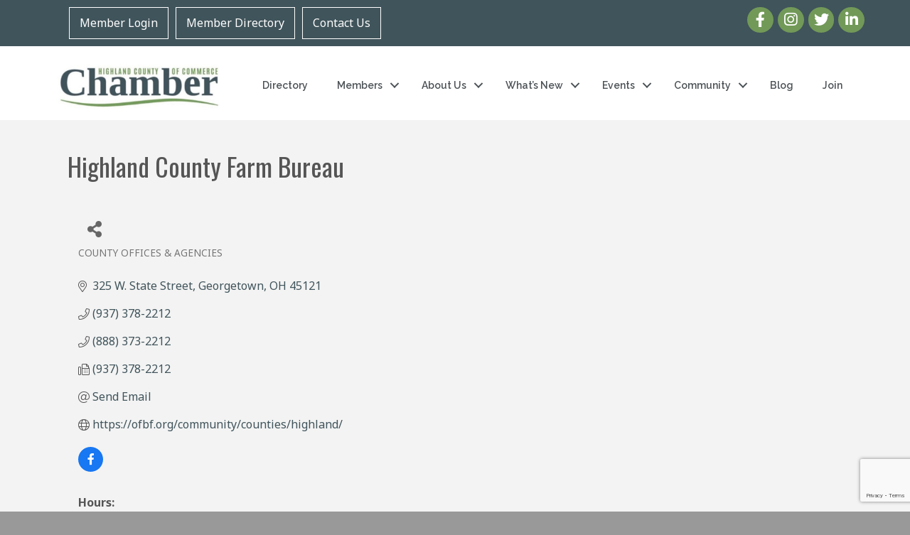

--- FILE ---
content_type: text/html; charset=utf-8
request_url: https://www.google.com/recaptcha/enterprise/anchor?ar=1&k=6LfI_T8rAAAAAMkWHrLP_GfSf3tLy9tKa839wcWa&co=aHR0cHM6Ly9idXNpbmVzcy50aGVoaWdobGFuZGNoYW1iZXIuY29tOjQ0Mw..&hl=en&v=PoyoqOPhxBO7pBk68S4YbpHZ&size=invisible&anchor-ms=20000&execute-ms=30000&cb=b877w9mbr1a6
body_size: 48526
content:
<!DOCTYPE HTML><html dir="ltr" lang="en"><head><meta http-equiv="Content-Type" content="text/html; charset=UTF-8">
<meta http-equiv="X-UA-Compatible" content="IE=edge">
<title>reCAPTCHA</title>
<style type="text/css">
/* cyrillic-ext */
@font-face {
  font-family: 'Roboto';
  font-style: normal;
  font-weight: 400;
  font-stretch: 100%;
  src: url(//fonts.gstatic.com/s/roboto/v48/KFO7CnqEu92Fr1ME7kSn66aGLdTylUAMa3GUBHMdazTgWw.woff2) format('woff2');
  unicode-range: U+0460-052F, U+1C80-1C8A, U+20B4, U+2DE0-2DFF, U+A640-A69F, U+FE2E-FE2F;
}
/* cyrillic */
@font-face {
  font-family: 'Roboto';
  font-style: normal;
  font-weight: 400;
  font-stretch: 100%;
  src: url(//fonts.gstatic.com/s/roboto/v48/KFO7CnqEu92Fr1ME7kSn66aGLdTylUAMa3iUBHMdazTgWw.woff2) format('woff2');
  unicode-range: U+0301, U+0400-045F, U+0490-0491, U+04B0-04B1, U+2116;
}
/* greek-ext */
@font-face {
  font-family: 'Roboto';
  font-style: normal;
  font-weight: 400;
  font-stretch: 100%;
  src: url(//fonts.gstatic.com/s/roboto/v48/KFO7CnqEu92Fr1ME7kSn66aGLdTylUAMa3CUBHMdazTgWw.woff2) format('woff2');
  unicode-range: U+1F00-1FFF;
}
/* greek */
@font-face {
  font-family: 'Roboto';
  font-style: normal;
  font-weight: 400;
  font-stretch: 100%;
  src: url(//fonts.gstatic.com/s/roboto/v48/KFO7CnqEu92Fr1ME7kSn66aGLdTylUAMa3-UBHMdazTgWw.woff2) format('woff2');
  unicode-range: U+0370-0377, U+037A-037F, U+0384-038A, U+038C, U+038E-03A1, U+03A3-03FF;
}
/* math */
@font-face {
  font-family: 'Roboto';
  font-style: normal;
  font-weight: 400;
  font-stretch: 100%;
  src: url(//fonts.gstatic.com/s/roboto/v48/KFO7CnqEu92Fr1ME7kSn66aGLdTylUAMawCUBHMdazTgWw.woff2) format('woff2');
  unicode-range: U+0302-0303, U+0305, U+0307-0308, U+0310, U+0312, U+0315, U+031A, U+0326-0327, U+032C, U+032F-0330, U+0332-0333, U+0338, U+033A, U+0346, U+034D, U+0391-03A1, U+03A3-03A9, U+03B1-03C9, U+03D1, U+03D5-03D6, U+03F0-03F1, U+03F4-03F5, U+2016-2017, U+2034-2038, U+203C, U+2040, U+2043, U+2047, U+2050, U+2057, U+205F, U+2070-2071, U+2074-208E, U+2090-209C, U+20D0-20DC, U+20E1, U+20E5-20EF, U+2100-2112, U+2114-2115, U+2117-2121, U+2123-214F, U+2190, U+2192, U+2194-21AE, U+21B0-21E5, U+21F1-21F2, U+21F4-2211, U+2213-2214, U+2216-22FF, U+2308-230B, U+2310, U+2319, U+231C-2321, U+2336-237A, U+237C, U+2395, U+239B-23B7, U+23D0, U+23DC-23E1, U+2474-2475, U+25AF, U+25B3, U+25B7, U+25BD, U+25C1, U+25CA, U+25CC, U+25FB, U+266D-266F, U+27C0-27FF, U+2900-2AFF, U+2B0E-2B11, U+2B30-2B4C, U+2BFE, U+3030, U+FF5B, U+FF5D, U+1D400-1D7FF, U+1EE00-1EEFF;
}
/* symbols */
@font-face {
  font-family: 'Roboto';
  font-style: normal;
  font-weight: 400;
  font-stretch: 100%;
  src: url(//fonts.gstatic.com/s/roboto/v48/KFO7CnqEu92Fr1ME7kSn66aGLdTylUAMaxKUBHMdazTgWw.woff2) format('woff2');
  unicode-range: U+0001-000C, U+000E-001F, U+007F-009F, U+20DD-20E0, U+20E2-20E4, U+2150-218F, U+2190, U+2192, U+2194-2199, U+21AF, U+21E6-21F0, U+21F3, U+2218-2219, U+2299, U+22C4-22C6, U+2300-243F, U+2440-244A, U+2460-24FF, U+25A0-27BF, U+2800-28FF, U+2921-2922, U+2981, U+29BF, U+29EB, U+2B00-2BFF, U+4DC0-4DFF, U+FFF9-FFFB, U+10140-1018E, U+10190-1019C, U+101A0, U+101D0-101FD, U+102E0-102FB, U+10E60-10E7E, U+1D2C0-1D2D3, U+1D2E0-1D37F, U+1F000-1F0FF, U+1F100-1F1AD, U+1F1E6-1F1FF, U+1F30D-1F30F, U+1F315, U+1F31C, U+1F31E, U+1F320-1F32C, U+1F336, U+1F378, U+1F37D, U+1F382, U+1F393-1F39F, U+1F3A7-1F3A8, U+1F3AC-1F3AF, U+1F3C2, U+1F3C4-1F3C6, U+1F3CA-1F3CE, U+1F3D4-1F3E0, U+1F3ED, U+1F3F1-1F3F3, U+1F3F5-1F3F7, U+1F408, U+1F415, U+1F41F, U+1F426, U+1F43F, U+1F441-1F442, U+1F444, U+1F446-1F449, U+1F44C-1F44E, U+1F453, U+1F46A, U+1F47D, U+1F4A3, U+1F4B0, U+1F4B3, U+1F4B9, U+1F4BB, U+1F4BF, U+1F4C8-1F4CB, U+1F4D6, U+1F4DA, U+1F4DF, U+1F4E3-1F4E6, U+1F4EA-1F4ED, U+1F4F7, U+1F4F9-1F4FB, U+1F4FD-1F4FE, U+1F503, U+1F507-1F50B, U+1F50D, U+1F512-1F513, U+1F53E-1F54A, U+1F54F-1F5FA, U+1F610, U+1F650-1F67F, U+1F687, U+1F68D, U+1F691, U+1F694, U+1F698, U+1F6AD, U+1F6B2, U+1F6B9-1F6BA, U+1F6BC, U+1F6C6-1F6CF, U+1F6D3-1F6D7, U+1F6E0-1F6EA, U+1F6F0-1F6F3, U+1F6F7-1F6FC, U+1F700-1F7FF, U+1F800-1F80B, U+1F810-1F847, U+1F850-1F859, U+1F860-1F887, U+1F890-1F8AD, U+1F8B0-1F8BB, U+1F8C0-1F8C1, U+1F900-1F90B, U+1F93B, U+1F946, U+1F984, U+1F996, U+1F9E9, U+1FA00-1FA6F, U+1FA70-1FA7C, U+1FA80-1FA89, U+1FA8F-1FAC6, U+1FACE-1FADC, U+1FADF-1FAE9, U+1FAF0-1FAF8, U+1FB00-1FBFF;
}
/* vietnamese */
@font-face {
  font-family: 'Roboto';
  font-style: normal;
  font-weight: 400;
  font-stretch: 100%;
  src: url(//fonts.gstatic.com/s/roboto/v48/KFO7CnqEu92Fr1ME7kSn66aGLdTylUAMa3OUBHMdazTgWw.woff2) format('woff2');
  unicode-range: U+0102-0103, U+0110-0111, U+0128-0129, U+0168-0169, U+01A0-01A1, U+01AF-01B0, U+0300-0301, U+0303-0304, U+0308-0309, U+0323, U+0329, U+1EA0-1EF9, U+20AB;
}
/* latin-ext */
@font-face {
  font-family: 'Roboto';
  font-style: normal;
  font-weight: 400;
  font-stretch: 100%;
  src: url(//fonts.gstatic.com/s/roboto/v48/KFO7CnqEu92Fr1ME7kSn66aGLdTylUAMa3KUBHMdazTgWw.woff2) format('woff2');
  unicode-range: U+0100-02BA, U+02BD-02C5, U+02C7-02CC, U+02CE-02D7, U+02DD-02FF, U+0304, U+0308, U+0329, U+1D00-1DBF, U+1E00-1E9F, U+1EF2-1EFF, U+2020, U+20A0-20AB, U+20AD-20C0, U+2113, U+2C60-2C7F, U+A720-A7FF;
}
/* latin */
@font-face {
  font-family: 'Roboto';
  font-style: normal;
  font-weight: 400;
  font-stretch: 100%;
  src: url(//fonts.gstatic.com/s/roboto/v48/KFO7CnqEu92Fr1ME7kSn66aGLdTylUAMa3yUBHMdazQ.woff2) format('woff2');
  unicode-range: U+0000-00FF, U+0131, U+0152-0153, U+02BB-02BC, U+02C6, U+02DA, U+02DC, U+0304, U+0308, U+0329, U+2000-206F, U+20AC, U+2122, U+2191, U+2193, U+2212, U+2215, U+FEFF, U+FFFD;
}
/* cyrillic-ext */
@font-face {
  font-family: 'Roboto';
  font-style: normal;
  font-weight: 500;
  font-stretch: 100%;
  src: url(//fonts.gstatic.com/s/roboto/v48/KFO7CnqEu92Fr1ME7kSn66aGLdTylUAMa3GUBHMdazTgWw.woff2) format('woff2');
  unicode-range: U+0460-052F, U+1C80-1C8A, U+20B4, U+2DE0-2DFF, U+A640-A69F, U+FE2E-FE2F;
}
/* cyrillic */
@font-face {
  font-family: 'Roboto';
  font-style: normal;
  font-weight: 500;
  font-stretch: 100%;
  src: url(//fonts.gstatic.com/s/roboto/v48/KFO7CnqEu92Fr1ME7kSn66aGLdTylUAMa3iUBHMdazTgWw.woff2) format('woff2');
  unicode-range: U+0301, U+0400-045F, U+0490-0491, U+04B0-04B1, U+2116;
}
/* greek-ext */
@font-face {
  font-family: 'Roboto';
  font-style: normal;
  font-weight: 500;
  font-stretch: 100%;
  src: url(//fonts.gstatic.com/s/roboto/v48/KFO7CnqEu92Fr1ME7kSn66aGLdTylUAMa3CUBHMdazTgWw.woff2) format('woff2');
  unicode-range: U+1F00-1FFF;
}
/* greek */
@font-face {
  font-family: 'Roboto';
  font-style: normal;
  font-weight: 500;
  font-stretch: 100%;
  src: url(//fonts.gstatic.com/s/roboto/v48/KFO7CnqEu92Fr1ME7kSn66aGLdTylUAMa3-UBHMdazTgWw.woff2) format('woff2');
  unicode-range: U+0370-0377, U+037A-037F, U+0384-038A, U+038C, U+038E-03A1, U+03A3-03FF;
}
/* math */
@font-face {
  font-family: 'Roboto';
  font-style: normal;
  font-weight: 500;
  font-stretch: 100%;
  src: url(//fonts.gstatic.com/s/roboto/v48/KFO7CnqEu92Fr1ME7kSn66aGLdTylUAMawCUBHMdazTgWw.woff2) format('woff2');
  unicode-range: U+0302-0303, U+0305, U+0307-0308, U+0310, U+0312, U+0315, U+031A, U+0326-0327, U+032C, U+032F-0330, U+0332-0333, U+0338, U+033A, U+0346, U+034D, U+0391-03A1, U+03A3-03A9, U+03B1-03C9, U+03D1, U+03D5-03D6, U+03F0-03F1, U+03F4-03F5, U+2016-2017, U+2034-2038, U+203C, U+2040, U+2043, U+2047, U+2050, U+2057, U+205F, U+2070-2071, U+2074-208E, U+2090-209C, U+20D0-20DC, U+20E1, U+20E5-20EF, U+2100-2112, U+2114-2115, U+2117-2121, U+2123-214F, U+2190, U+2192, U+2194-21AE, U+21B0-21E5, U+21F1-21F2, U+21F4-2211, U+2213-2214, U+2216-22FF, U+2308-230B, U+2310, U+2319, U+231C-2321, U+2336-237A, U+237C, U+2395, U+239B-23B7, U+23D0, U+23DC-23E1, U+2474-2475, U+25AF, U+25B3, U+25B7, U+25BD, U+25C1, U+25CA, U+25CC, U+25FB, U+266D-266F, U+27C0-27FF, U+2900-2AFF, U+2B0E-2B11, U+2B30-2B4C, U+2BFE, U+3030, U+FF5B, U+FF5D, U+1D400-1D7FF, U+1EE00-1EEFF;
}
/* symbols */
@font-face {
  font-family: 'Roboto';
  font-style: normal;
  font-weight: 500;
  font-stretch: 100%;
  src: url(//fonts.gstatic.com/s/roboto/v48/KFO7CnqEu92Fr1ME7kSn66aGLdTylUAMaxKUBHMdazTgWw.woff2) format('woff2');
  unicode-range: U+0001-000C, U+000E-001F, U+007F-009F, U+20DD-20E0, U+20E2-20E4, U+2150-218F, U+2190, U+2192, U+2194-2199, U+21AF, U+21E6-21F0, U+21F3, U+2218-2219, U+2299, U+22C4-22C6, U+2300-243F, U+2440-244A, U+2460-24FF, U+25A0-27BF, U+2800-28FF, U+2921-2922, U+2981, U+29BF, U+29EB, U+2B00-2BFF, U+4DC0-4DFF, U+FFF9-FFFB, U+10140-1018E, U+10190-1019C, U+101A0, U+101D0-101FD, U+102E0-102FB, U+10E60-10E7E, U+1D2C0-1D2D3, U+1D2E0-1D37F, U+1F000-1F0FF, U+1F100-1F1AD, U+1F1E6-1F1FF, U+1F30D-1F30F, U+1F315, U+1F31C, U+1F31E, U+1F320-1F32C, U+1F336, U+1F378, U+1F37D, U+1F382, U+1F393-1F39F, U+1F3A7-1F3A8, U+1F3AC-1F3AF, U+1F3C2, U+1F3C4-1F3C6, U+1F3CA-1F3CE, U+1F3D4-1F3E0, U+1F3ED, U+1F3F1-1F3F3, U+1F3F5-1F3F7, U+1F408, U+1F415, U+1F41F, U+1F426, U+1F43F, U+1F441-1F442, U+1F444, U+1F446-1F449, U+1F44C-1F44E, U+1F453, U+1F46A, U+1F47D, U+1F4A3, U+1F4B0, U+1F4B3, U+1F4B9, U+1F4BB, U+1F4BF, U+1F4C8-1F4CB, U+1F4D6, U+1F4DA, U+1F4DF, U+1F4E3-1F4E6, U+1F4EA-1F4ED, U+1F4F7, U+1F4F9-1F4FB, U+1F4FD-1F4FE, U+1F503, U+1F507-1F50B, U+1F50D, U+1F512-1F513, U+1F53E-1F54A, U+1F54F-1F5FA, U+1F610, U+1F650-1F67F, U+1F687, U+1F68D, U+1F691, U+1F694, U+1F698, U+1F6AD, U+1F6B2, U+1F6B9-1F6BA, U+1F6BC, U+1F6C6-1F6CF, U+1F6D3-1F6D7, U+1F6E0-1F6EA, U+1F6F0-1F6F3, U+1F6F7-1F6FC, U+1F700-1F7FF, U+1F800-1F80B, U+1F810-1F847, U+1F850-1F859, U+1F860-1F887, U+1F890-1F8AD, U+1F8B0-1F8BB, U+1F8C0-1F8C1, U+1F900-1F90B, U+1F93B, U+1F946, U+1F984, U+1F996, U+1F9E9, U+1FA00-1FA6F, U+1FA70-1FA7C, U+1FA80-1FA89, U+1FA8F-1FAC6, U+1FACE-1FADC, U+1FADF-1FAE9, U+1FAF0-1FAF8, U+1FB00-1FBFF;
}
/* vietnamese */
@font-face {
  font-family: 'Roboto';
  font-style: normal;
  font-weight: 500;
  font-stretch: 100%;
  src: url(//fonts.gstatic.com/s/roboto/v48/KFO7CnqEu92Fr1ME7kSn66aGLdTylUAMa3OUBHMdazTgWw.woff2) format('woff2');
  unicode-range: U+0102-0103, U+0110-0111, U+0128-0129, U+0168-0169, U+01A0-01A1, U+01AF-01B0, U+0300-0301, U+0303-0304, U+0308-0309, U+0323, U+0329, U+1EA0-1EF9, U+20AB;
}
/* latin-ext */
@font-face {
  font-family: 'Roboto';
  font-style: normal;
  font-weight: 500;
  font-stretch: 100%;
  src: url(//fonts.gstatic.com/s/roboto/v48/KFO7CnqEu92Fr1ME7kSn66aGLdTylUAMa3KUBHMdazTgWw.woff2) format('woff2');
  unicode-range: U+0100-02BA, U+02BD-02C5, U+02C7-02CC, U+02CE-02D7, U+02DD-02FF, U+0304, U+0308, U+0329, U+1D00-1DBF, U+1E00-1E9F, U+1EF2-1EFF, U+2020, U+20A0-20AB, U+20AD-20C0, U+2113, U+2C60-2C7F, U+A720-A7FF;
}
/* latin */
@font-face {
  font-family: 'Roboto';
  font-style: normal;
  font-weight: 500;
  font-stretch: 100%;
  src: url(//fonts.gstatic.com/s/roboto/v48/KFO7CnqEu92Fr1ME7kSn66aGLdTylUAMa3yUBHMdazQ.woff2) format('woff2');
  unicode-range: U+0000-00FF, U+0131, U+0152-0153, U+02BB-02BC, U+02C6, U+02DA, U+02DC, U+0304, U+0308, U+0329, U+2000-206F, U+20AC, U+2122, U+2191, U+2193, U+2212, U+2215, U+FEFF, U+FFFD;
}
/* cyrillic-ext */
@font-face {
  font-family: 'Roboto';
  font-style: normal;
  font-weight: 900;
  font-stretch: 100%;
  src: url(//fonts.gstatic.com/s/roboto/v48/KFO7CnqEu92Fr1ME7kSn66aGLdTylUAMa3GUBHMdazTgWw.woff2) format('woff2');
  unicode-range: U+0460-052F, U+1C80-1C8A, U+20B4, U+2DE0-2DFF, U+A640-A69F, U+FE2E-FE2F;
}
/* cyrillic */
@font-face {
  font-family: 'Roboto';
  font-style: normal;
  font-weight: 900;
  font-stretch: 100%;
  src: url(//fonts.gstatic.com/s/roboto/v48/KFO7CnqEu92Fr1ME7kSn66aGLdTylUAMa3iUBHMdazTgWw.woff2) format('woff2');
  unicode-range: U+0301, U+0400-045F, U+0490-0491, U+04B0-04B1, U+2116;
}
/* greek-ext */
@font-face {
  font-family: 'Roboto';
  font-style: normal;
  font-weight: 900;
  font-stretch: 100%;
  src: url(//fonts.gstatic.com/s/roboto/v48/KFO7CnqEu92Fr1ME7kSn66aGLdTylUAMa3CUBHMdazTgWw.woff2) format('woff2');
  unicode-range: U+1F00-1FFF;
}
/* greek */
@font-face {
  font-family: 'Roboto';
  font-style: normal;
  font-weight: 900;
  font-stretch: 100%;
  src: url(//fonts.gstatic.com/s/roboto/v48/KFO7CnqEu92Fr1ME7kSn66aGLdTylUAMa3-UBHMdazTgWw.woff2) format('woff2');
  unicode-range: U+0370-0377, U+037A-037F, U+0384-038A, U+038C, U+038E-03A1, U+03A3-03FF;
}
/* math */
@font-face {
  font-family: 'Roboto';
  font-style: normal;
  font-weight: 900;
  font-stretch: 100%;
  src: url(//fonts.gstatic.com/s/roboto/v48/KFO7CnqEu92Fr1ME7kSn66aGLdTylUAMawCUBHMdazTgWw.woff2) format('woff2');
  unicode-range: U+0302-0303, U+0305, U+0307-0308, U+0310, U+0312, U+0315, U+031A, U+0326-0327, U+032C, U+032F-0330, U+0332-0333, U+0338, U+033A, U+0346, U+034D, U+0391-03A1, U+03A3-03A9, U+03B1-03C9, U+03D1, U+03D5-03D6, U+03F0-03F1, U+03F4-03F5, U+2016-2017, U+2034-2038, U+203C, U+2040, U+2043, U+2047, U+2050, U+2057, U+205F, U+2070-2071, U+2074-208E, U+2090-209C, U+20D0-20DC, U+20E1, U+20E5-20EF, U+2100-2112, U+2114-2115, U+2117-2121, U+2123-214F, U+2190, U+2192, U+2194-21AE, U+21B0-21E5, U+21F1-21F2, U+21F4-2211, U+2213-2214, U+2216-22FF, U+2308-230B, U+2310, U+2319, U+231C-2321, U+2336-237A, U+237C, U+2395, U+239B-23B7, U+23D0, U+23DC-23E1, U+2474-2475, U+25AF, U+25B3, U+25B7, U+25BD, U+25C1, U+25CA, U+25CC, U+25FB, U+266D-266F, U+27C0-27FF, U+2900-2AFF, U+2B0E-2B11, U+2B30-2B4C, U+2BFE, U+3030, U+FF5B, U+FF5D, U+1D400-1D7FF, U+1EE00-1EEFF;
}
/* symbols */
@font-face {
  font-family: 'Roboto';
  font-style: normal;
  font-weight: 900;
  font-stretch: 100%;
  src: url(//fonts.gstatic.com/s/roboto/v48/KFO7CnqEu92Fr1ME7kSn66aGLdTylUAMaxKUBHMdazTgWw.woff2) format('woff2');
  unicode-range: U+0001-000C, U+000E-001F, U+007F-009F, U+20DD-20E0, U+20E2-20E4, U+2150-218F, U+2190, U+2192, U+2194-2199, U+21AF, U+21E6-21F0, U+21F3, U+2218-2219, U+2299, U+22C4-22C6, U+2300-243F, U+2440-244A, U+2460-24FF, U+25A0-27BF, U+2800-28FF, U+2921-2922, U+2981, U+29BF, U+29EB, U+2B00-2BFF, U+4DC0-4DFF, U+FFF9-FFFB, U+10140-1018E, U+10190-1019C, U+101A0, U+101D0-101FD, U+102E0-102FB, U+10E60-10E7E, U+1D2C0-1D2D3, U+1D2E0-1D37F, U+1F000-1F0FF, U+1F100-1F1AD, U+1F1E6-1F1FF, U+1F30D-1F30F, U+1F315, U+1F31C, U+1F31E, U+1F320-1F32C, U+1F336, U+1F378, U+1F37D, U+1F382, U+1F393-1F39F, U+1F3A7-1F3A8, U+1F3AC-1F3AF, U+1F3C2, U+1F3C4-1F3C6, U+1F3CA-1F3CE, U+1F3D4-1F3E0, U+1F3ED, U+1F3F1-1F3F3, U+1F3F5-1F3F7, U+1F408, U+1F415, U+1F41F, U+1F426, U+1F43F, U+1F441-1F442, U+1F444, U+1F446-1F449, U+1F44C-1F44E, U+1F453, U+1F46A, U+1F47D, U+1F4A3, U+1F4B0, U+1F4B3, U+1F4B9, U+1F4BB, U+1F4BF, U+1F4C8-1F4CB, U+1F4D6, U+1F4DA, U+1F4DF, U+1F4E3-1F4E6, U+1F4EA-1F4ED, U+1F4F7, U+1F4F9-1F4FB, U+1F4FD-1F4FE, U+1F503, U+1F507-1F50B, U+1F50D, U+1F512-1F513, U+1F53E-1F54A, U+1F54F-1F5FA, U+1F610, U+1F650-1F67F, U+1F687, U+1F68D, U+1F691, U+1F694, U+1F698, U+1F6AD, U+1F6B2, U+1F6B9-1F6BA, U+1F6BC, U+1F6C6-1F6CF, U+1F6D3-1F6D7, U+1F6E0-1F6EA, U+1F6F0-1F6F3, U+1F6F7-1F6FC, U+1F700-1F7FF, U+1F800-1F80B, U+1F810-1F847, U+1F850-1F859, U+1F860-1F887, U+1F890-1F8AD, U+1F8B0-1F8BB, U+1F8C0-1F8C1, U+1F900-1F90B, U+1F93B, U+1F946, U+1F984, U+1F996, U+1F9E9, U+1FA00-1FA6F, U+1FA70-1FA7C, U+1FA80-1FA89, U+1FA8F-1FAC6, U+1FACE-1FADC, U+1FADF-1FAE9, U+1FAF0-1FAF8, U+1FB00-1FBFF;
}
/* vietnamese */
@font-face {
  font-family: 'Roboto';
  font-style: normal;
  font-weight: 900;
  font-stretch: 100%;
  src: url(//fonts.gstatic.com/s/roboto/v48/KFO7CnqEu92Fr1ME7kSn66aGLdTylUAMa3OUBHMdazTgWw.woff2) format('woff2');
  unicode-range: U+0102-0103, U+0110-0111, U+0128-0129, U+0168-0169, U+01A0-01A1, U+01AF-01B0, U+0300-0301, U+0303-0304, U+0308-0309, U+0323, U+0329, U+1EA0-1EF9, U+20AB;
}
/* latin-ext */
@font-face {
  font-family: 'Roboto';
  font-style: normal;
  font-weight: 900;
  font-stretch: 100%;
  src: url(//fonts.gstatic.com/s/roboto/v48/KFO7CnqEu92Fr1ME7kSn66aGLdTylUAMa3KUBHMdazTgWw.woff2) format('woff2');
  unicode-range: U+0100-02BA, U+02BD-02C5, U+02C7-02CC, U+02CE-02D7, U+02DD-02FF, U+0304, U+0308, U+0329, U+1D00-1DBF, U+1E00-1E9F, U+1EF2-1EFF, U+2020, U+20A0-20AB, U+20AD-20C0, U+2113, U+2C60-2C7F, U+A720-A7FF;
}
/* latin */
@font-face {
  font-family: 'Roboto';
  font-style: normal;
  font-weight: 900;
  font-stretch: 100%;
  src: url(//fonts.gstatic.com/s/roboto/v48/KFO7CnqEu92Fr1ME7kSn66aGLdTylUAMa3yUBHMdazQ.woff2) format('woff2');
  unicode-range: U+0000-00FF, U+0131, U+0152-0153, U+02BB-02BC, U+02C6, U+02DA, U+02DC, U+0304, U+0308, U+0329, U+2000-206F, U+20AC, U+2122, U+2191, U+2193, U+2212, U+2215, U+FEFF, U+FFFD;
}

</style>
<link rel="stylesheet" type="text/css" href="https://www.gstatic.com/recaptcha/releases/PoyoqOPhxBO7pBk68S4YbpHZ/styles__ltr.css">
<script nonce="9iv2rr1cn5d6fFlu7CXGcw" type="text/javascript">window['__recaptcha_api'] = 'https://www.google.com/recaptcha/enterprise/';</script>
<script type="text/javascript" src="https://www.gstatic.com/recaptcha/releases/PoyoqOPhxBO7pBk68S4YbpHZ/recaptcha__en.js" nonce="9iv2rr1cn5d6fFlu7CXGcw">
      
    </script></head>
<body><div id="rc-anchor-alert" class="rc-anchor-alert"></div>
<input type="hidden" id="recaptcha-token" value="[base64]">
<script type="text/javascript" nonce="9iv2rr1cn5d6fFlu7CXGcw">
      recaptcha.anchor.Main.init("[\x22ainput\x22,[\x22bgdata\x22,\x22\x22,\[base64]/[base64]/[base64]/bmV3IHJbeF0oY1swXSk6RT09Mj9uZXcgclt4XShjWzBdLGNbMV0pOkU9PTM/bmV3IHJbeF0oY1swXSxjWzFdLGNbMl0pOkU9PTQ/[base64]/[base64]/[base64]/[base64]/[base64]/[base64]/[base64]/[base64]\x22,\[base64]\x22,\[base64]/DlhzDlEMzKsOQPzLDksOtwpjCgnk3wp3DnwR/PcORJGUZQFLChMKswqZETgjDjMO4wr/[base64]/[base64]/[base64]/dDfCr8KgwpATwp4GYsOrGcKjLBxXDMOqwrhCwp1yw57CvcOdSMOwCHLDocOdNcKxwoTChyRZw6vDi1LCqTvCgMK3w47DgcO2wqwGw4cyDSU3wqANUS1cwpPCpcO8I8KTw7jCkcKpw5slEsKMHg5Ow68JK8Kyw6Q9w7UaS8KLw6dww6Arwq/CkcOAWCbDsjvCp8Okw47CiCxoIcOkw53DmQQwJlDDt2Uvw54+W8OTwrlnUk3DqMKMd0sXw610TcOjwojDtcKrKsKYccKEw4HDk8KbTCZlwpIDO8KWRMOEwoHDvU3CncO4w7PCpw88X8OgLRzDv180w5BCT11rw6jCu0pLw5rCvsO/[base64]/wq0Qw5nCocKmwpfCu8K4eyDDq8Kmw77CijfDpcO8CMKVw4XDicKiwr/Cq00CJ8KcM1B0w4gDwrtMwqwvw4Rbw5jDh2YsUcOgwqBcw6taNmUhw4zDgz/DrsO8woPCmxDCisOow7XDkcKLVXZmZUFgPRYYFsKDwo7DgcKRw6I3JGQiRMKFw5wcN2DDqFIZUUbDuHpIMVlzwo/DvcKwUjgpw4o1w5BXw6XCiX7Ct8OiG0nDpMOpw7tqwrkawrk6w5fCkQ1ONcKceMKzwpxbw4weIMOaSBo1I2LCnDXDqsOQworDqn1Vwo/[base64]/wr7DtcO+AkPCuB0/wpfDlSs8wqzClsKYwoBMworDhQJ0dAXDqMOVw4l7PMOQwoTDuHrDn8OcQibCp2N/woPCh8Kfwp0LwrM2G8KFA0lBcMKnwoE3SMOsZsOewoDCjsOHw7/DmBFgBcKjRMKWZTTCkE10woEkwqgLbMOgwpTCuijCkCZqQcKlY8KzwoI+M1AzKQsJDsK4wq/CgAPDlMKGwq7CrgUtHAcHbAd7w5Ytw4zDr2ZfwrLDiy7CnlXDl8OPLMOqNMKnwoR/TwnDq8KPBXrDsMOfwoPDkj7Ds3k9wqjChAcCwpbDrjTCjcOVw6psw4vDkMOCw6IdwpwCwotIw6o6D8OtV8OeKkTCosKzN1MmR8KPw7Atw5XDs23CkzRWw6HDvMOEwrh4XsK/JWfCrsODaMKHBibCpkHCpcKdaw8wNCTDosKEZwvCscKHwpTDgD/DoBDDisKWw651Dz4RDsOOTVNGw7UNw5BNDcK+w5FMaHjDtcKaw7/DmsKfd8O3wqxjfk/Cq3/CncKOSsOTwrjDs8KiwqXCtMOCwrrCqihFwqUaZE/CtgNoR2HDjTzCt8Knw5/DiHIIwq0sw4YCwp0KbMKLUsOiHi3DlcKVw4lLIQV0WcOtKSQhb8KcwqxebMK0AcOwbMKeWgjDmXxQCMKVw6VpwobDicKJwprDuMKWHiUOw7UaBcOAw6PDrsOIBMKsO8Kiw4BPw6xNwrjDmlXCl8K4FVMDd2LDlzvCnHQoYn9zBHLDjAnDkVzDuMOzYyI5XcKswq/CuXHDlRDDo8KKw6/[base64]/H3kTfcO+e1rDuCrCh8Ksw4PCusOkXMOmw4UGw6nDvMOIEmXDocO1RMOvDmVwS8OeIFfCgSAZw4/DmybDsmzCln/ChzDDikBNwrvDoiXCicOiK2FMGMKdwpoYw5o/w4vCkwA7w548J8O+e2vChMKACsKuX2/CjmzDo1AKRBUnOsKfP8Oiw7BDw6ICNsK4woPDoUZcC3jDrcOnwqoECMKRAWbDsMKKwqvClcKVw6xBw5Z+bUFrMHjCqQTCvEDDjlrCiMKsasOLWcO+KmDDj8OVWjnDhGxPWV3DvMKNDcO3wpooN1I7bcOMbMKsw7crX8KFw7PDuBcyOi/CoxhbwoQ5woPCrgvDiANIw5ZvwrzDhlbCvsO6ecKhwq7CkzN3wrHDqnN/b8Kma2U5w6hmwoQow5BVwq03NsOKfcOLCcOtZ8OvbcOuw43DrBDCm3jCt8Oawo/DncK3LH3DmkFfwpzCjsOVw6rDlMK/PWZzw4QDw6nDuho6XMOJw6zCiEwMwqxjwrQtFMOEw7jDnG4VX25gM8KZA8OowoEQJ8OQV13Dp8KMZsOxEsOOwrYIR8O1YMKswppGRQDCqx7DsQBqw6k4RkjDj8KjZsK4wqYQVcKCdsK6KlTCmcOhT8Kvw5PCmMKgJG9swqcTwovDv2hGwpjDugcXwr/ChsK8JV1XORo8bsKoIkvDm0NsRDZkRyXDsCrCjcORNEccw6pqM8OkJcKYf8OowpduwqfDhkxbI1vChxtAdg17w7JJQ3LClsKvDEfCqUtrwo80aQAKw5DDt8Oiw4/[base64]/R8OmwrvDqMKJfC3DssO8Cy/ChsO8w7bCqMOAw7U/RcKew7UTNCbDmjLCkRfCjMOzbsKKOcOJYUJ1wo/Dtisuw5DCkhIOa8OGw5VvH3Qiw5zCj8K6AsKrDB8hWU7DoMKtw71Kw5nDhkjCiWXCmBjDoltxwqfDjMO2w7kxOMOvw6HCmMK/w5Y8QcOtwrLCoMK0RsKWZMOjwqFAGjwawpTDi1rDj8O/XsORw4ZXwqxQQ8OrVMOAwrQfwpg3GQvDjEBDw5vCuxJXw4IgOgfCr8KCw4vDvn/CtCd3RsOIUGbCisOPwoLDqsOWwp7CrEE8EsKowp4LWBbCt8KKwpBdNyAJw4PCjcKiScOXw5l0bQjCu8KWw7k8w6ZjYMKaw4HDj8O/wrHCr8OHb3rCvVJEEU/Dq25QGGsjVcOzw4cdeMKWccKNZMO0w6UjFMK+w6Rta8KpecOebn0Dw4zCrsKsP8OQeAQ1UcODTMOzwqTCnTcXSQhMw7JfwojCvMK/w4k9U8KaGsOYw4kHw7XCuMOpwrFtRMOXTsOBIlTCgMO2w7Bew5JnMUBTW8KlwrwYwoY0woUvLcK2wrEKwp1CF8OZAMOvw708w6/CqlPCp8OMw5XCrsOOKw4ZVcOVcSvCmcKnwq5HwpXCocOBO8KxwojClcO3wocsGcKXw6IHGg7DuSdbZ8K9w7TCvsOOw4VvAHfDpgrCisOFW03Cnil4bsOWKSPDqsKHc8OUDMOdwpBsB8Ouw4HCnsOYwrDDvAh+cw/Dr1hKw7hDw7paS8OlwpDDtMKjw55nwpfCnh0SwpnChcKLwpvCqXYLwrt3wqF/[base64]/[base64]/w6vDvMKZEcOLFS9Sw4jCqivDvHNpwrfCqzY/wqfDrcKnKnEyNsK3BBF4Km/[base64]/[base64]/ChygcfQlTZUxJfi8HwozDgUNVP8OIacKIJgAzTsKcw57Dp0dJdm/[base64]/DuMOwJcOhVTxow5jCssKDGMOmBB/CqMO6w6/[base64]/w6/Cki8uwqA8bcOjw74Ew751F8ONC8KRw5zDucKAX8KMwqBQw5nDu8KnDA0iGcKMAyDCvMOZwoFfw6BKwroewrTCvMO6WcKNw5TCqcKAw640R3TCksKLw4jClsOPASIWw4bDl8KTL27CmcOhwrnDg8Omw5TCqcO+wp4dw6/ClMOIScOwZMKYNDXDjHXCqsKqQTPCs8KYwpbDicKyHmUlGUIww7RNw6Brw494wp5PKlbChHfDlj7CnnoIY8OZEDofwr4lwoHDvRXCr8OqwoB6TcO9ZT/DhQXCtsOJSXTCoVHCtF8YA8OTHFkORRbDtMO1w48Iwo88S8O4w7/CuGfCgMO4w4wwwoHCnFbDvTEfKBHCoH0/fsKFDcKYC8OJL8OqGsO7ZH7DvMK6HcKuw5HDnsKWIcKsw6VOW3fCoV/DiTnDlsOuw6ZIMQvDg2rCm1BKwoN5w4Fcw7FvUkB4woweN8O4w7xbwqdSHkDCkcOGw6rDoMO9wr8UdgPDnzAHGsOrX8Osw5QIwpfCj8OVLMOZwpfDqnnDpyrColPCnxLDrsKWEl3DqDxSE3/Cs8OCwqbDhsKbwq/[base64]/Cu8OpdMOpOVFIeREfZjtNw7VqccKvcMOsw4LCgMOqw7TDuQ/DkcK1SEjCnkXDvMOgwoZzGRtDwrhmw7Qcw5PCpcOXw6vCuMKkfcORHlsBw7wSw6QPwr8Pw7/DrcOwXzTCrMKtTmnDkjbDgCLDvcOCwqHCosOvdMKuDcO2w6ExdcOoCsKbw6UBVVTDjEzDl8OTw5PDpGhBHMKhw4pFfiJOGx0Cw73CqErCjn0gdHDCs0bDkcOxwpDChsOtw4DDqTtww5rDrnfDl8OKw6bDrXpBwqVmL8OJw4nCj18bwp/DscKnw4FzwoHDg3nDtk/DvjXCmsOBw5zDpyTDjsOXScOeWxXDl8OkQMOqL2FQcMOif8OUw5LDhcK3b8Oew7PDhMK/U8O4w49+wojDt8K+w7RAOU3Cj8K8w6FPRMOkV3XDucK9IgDCsUkNXcOoFEbDnBU+K8ORO8OHb8KleFccTE8Aw6/[base64]/CocK4KikIXcOEwo3DlA7DlzY/B8KLMV7DisK+JQxSY8KEw5/DuMOHbFdZwqHChh/Cm8Kqw4bCrcOyw4Fiwq7Cki4Mw4x/wr5iw4I7fwjCrsKcwqcqwqdANVpIw54fLMOUw6nDg3xDfcKVCsKiJsKGwrzDjsO/[base64]/Dg8OtwqEEw50Pw6vCnjB3WsKcDxdJbW7CpcKZADUbwpjDisKkOMOFw5nCsTwaAsKpP8Kew7nCky0HYmnClRAUZcK6M8KQw7lfDwTClcKkPBVzeSx2RiBrNsOse0HDqTPDqGEIwpzDilhJw59Swo/[base64]/CsGfDqzXCuCDCvhpMI3IiXRBFworCs8KNwpZbesOjZsKhw7zCgnnCmcKiw7AtMcKgI1dTwpp+w51dZcKvLyE/wrAfUMKvFMOKUinDn2J6DsKyNkzCqmphBcOON8OJwroVScObTsOeNcOcw7UzS1ITaz7DtnPCjyrClH5rEH/CucKswrTDjsODBRvDqj7Cj8KDwq/[base64]/DnMK4Iwo+Km/DscOpw484Axg7w7wowoTDuMKle8OSw60Yw7HDqXzClMKawpjDisKiUsKYecOuw5nDg8KjScKLRsKDwoLDuRTDrU/ClkpmMyjDqMOewq/[base64]/B0LChVXDg30uRhnCqMOww7LDiSIsaH02HcKIwqM1wplpw5HDimUSCRzCpDXDlsKKHAbCt8OdwpYwwosUwoAjw5pJXsODN2ddb8K/wrPDrGRBw6nDosO4w6JLWcK1e8OBwoAhw77ChQ/ClMOxw4TDnsOQw4xzw5fDt8OiZEJ8wozCmMK3wolvSsO4Ynotw4gWNU/[base64]/Dox/Dt1HCuFQCLcOvw4wuwrZawoV7bHPCp8OgcmFyTsK8XWAxw70UBynClsO3wolCcsOBwq1kwrbDm8K5wps/[base64]/ChiDDhcOdWkFBTsKIL8KfwprDpF90wqjCnDXCoQXDuMOewo8GL17CucKWVwp/[base64]/CtsKwSlNIRRUYwrvCrgPCn1rDrXfDksOsQMKiwqjDsXHDm8OaeE/DjwpYwpUKecK5wpvDp8OrNcOCwpnCmsKxIUHCoGjDjRvDoW/CtlkDw7geS8OURMK4wo4OZMKqwq/CicKHw7AJJUnDv8O/Nk5FbcO5asOhSgfCiG7DjMO1wqEHH2zCtSdFwqg1O8OjK0Fawp3ChcKcMsKlwpTCqwYdI8OsRC0iTMKsQhLDq8K1TEjDv8KlwqVdaMKxw7LDmcOEPyMwYzrDpVw0ZMOAMx/[base64]/ClhlNZ8OTw5TDj1zCusK0CCnCgQ1Kwq7DjMO3wpdkwp0cH8OgwpfDvMOaCEQKTx3CkXoXwrxbwrhLGcOXw6PDr8OPw7cgwqNzbGIcFF/[base64]/[base64]/wrnCqk3DuMOZPMKxCzRMXMOdX8Kywo/[base64]/Cuk7CoMKkw4vCjl1HGCrCmcKAwpBobsKvwqVaw5bCrR3CgSRSw4VGw6J9wqDCvy5Ww45TPcKKVVxfDwHCh8OjP17DucO5wrJDw5ZDw7PCpsKjw4s1bMKIw4NdYW3CgcOjw4MbwrgOfcOmwqpZMMKBwp/CnWPDlVzCoMOAwooBdkozw6xwDsOnYXsaw4IbHMO2wpnDv0NbKcKcZ8KKYcO0HMOybTfDnAPClsKlesK5UUc3w4YgBRnDssO3wrY0acOFOcOlwo3DljvCiSnCrhpuAMK3KsKuwqTCsWXCnTg2bCrDqUEIw4tzw5Btw4rDt2nDosOvBBLDsMOxwoBoH8K/[base64]/[base64]/w5rDolDDpVnDiGHCqXotKXxtWcO7wprDoz5zOcOLw6Vzw73DucOnw5kaw6B/[base64]/w7ttw4rCmQnDgUMkw4gVWcKewqIHwoIjPW7Ci8Kpw7wpwrbCrDTChXp5BnTDgMOdAyQEwoYiwqRUbj3DgQrDosKuw6Enw5TCm0w7w5gVwrNFJFvDnMKAwoIswpgWwpduw5QSw7d4wr1HdUUVwqnCny/Dj8KDwqDDgEEOHcKIw6TCmMKIF1JLGDbCgsOAYhfDlMKoZ8O4wojDugRwFsOmwqFjD8K7w5IAYsOQEMOAZUVLwofDt8O4wpPCu1sPwrR7wr7DjiDDiMK5P0Bkw45Uw4BLPyvDp8OHUlPDjxcgwp1Aw5IVTMOuRChOw6/Co8KoacKAwpRYwolvYQZeenDDgHMSKMOQZh3DuMOBQ8KNd1tIHcKGAMKZw7TDiivChsOswoYAwpVDJn8Gw7XCjyo7Z8OWwrMkwrzCjMKbEENrw4bDszlVwrHDpER+ClvCjFvDhcOGSUNsw4rDvcONw7ouwrXDg2DCiErDv3/DpVwfHQzChcKAw61WD8KtNAZww5kFw6g+worDnyMpFsOlw6XDm8Otwo3DhsKiIsKfaMOlWsOJNcKFRsKGw5PCgMO0ZMKYUkxlwo/Cm8KOGcK2Z8ONRibCshbCvsO9wrbDjMOtJQ8Nw63DqMKDwop4w4/CgcO7wobDj8KVDA7Dk1HComrCpHnCrcKNbnfDgkwWRcOdw7QSd8OpSMO5w5k6w6fDkHrCkD5kw7HDnsO+wpYrXMKGYWkjJMOXRgbCvjnDpcO9aTojIMKwWx8uwoVPbk3Dtl8cGnfCpcOAwoIlTW7CiVrChWrDih4/w6V/[base64]/[base64]/ClQg2UQozw43Dk8KaJSzDlsKPwobDisOyw7wkBxxNwrfCoMO4w7UaJ8Krw47DgsKFD8KLw5zCuMO8wo/[base64]/wq8BwqjDusKuw5wlw5HDpsKCA8KpLMO4W8OzaRUhwoJEw7N1G8O3wr0MZALDqsKbNsK/dyjCusK/worDtg7DrsKGw7Avw4kjwrZwwoXCjm88fcKCW2UhXcKEw4EpBzINwrXCvT3CsTx3w5zDknPDmXHClhBDw4YEw7/Djm8JdUXDmFzDgsKVw70lwqByAcKFwpPDu0TDvsOMw510w5fDisK4w6XCniDDu8Kaw74DacOTYjbCtcO/w79/[base64]/CmMOOwoBBbXJ6UsODWBlSD1oLw4/Dr8K1MmVmUTljcMK8wrRkw59+w7Acwo0Nw4/Ci2oaC8ORw6QhV8Ojw5HCn1IIw4XDjH7CvsKMZ2TDrMOqTC8vw690w6NKw4tbB8KKccOjFm7Cg8O9HcK+Uy89dsK1wq5zw6xVKcOFd1Jqwr7CkVRxNMKZNn3DrGDDmMKbw5/Cs3FicsK7EsO+FgXDvcKROAzDosKYYnrClcOOTF3Dg8OfFRXChFDDqTLCpg3DtkHDoiYkwozCssO6a8KSw7Qkw5UywrPCisK0PWN/Litkwr3Di8Khw5YFw5fChGLCh0AoAlzCnMKWfQTDpcK9NlnCscK1clbDgRjDn8OkKT3CtSnDqsKdwodQVMO0AVd7w5MWwpXCj8KTw5B1GSAKw73CpMKuMsOMwo7Dl8Odwr8kw6gUKEQdEh3ChMKGb2PDp8O/[base64]/DqRbCsMKCwpAtQgVgPQ0PwoLCq8KFTsOTW8KsIizCqArCk8KiwrwhwpQAK8OSWw5gw6fCgcKsQ3FdTgLCksKfCifDsXZjW8OiNMKFdycjwqTDicKcwr/CuxZfasKhw7/DncK3w6UPwo9zwrp1w6LDlsKVQ8K/CcOnwqAGwqATAsK0MnMuw5jChgAfw6XDtDUdwqrDqUvCo0o0w5LCtsO6wo91PDXDtMOkwootEsObccKIw48vO8OoFGo5alXDicK+WMOEKsOVaBZRX8OxEMK7TFBgbwbDgsORw7A8a8OGRmw2HFp0w6HDscOmVWDDvnPDtS3DuhTCvcK1wrpqLcOTwr/CuR/CtcOUZ1rDlVAcTi5NW8KlaMKPXTrDpRp9w7QMVyHDpsKww5/CqMOiOiMyw5nDrRJfTTbDusKfwrHCtMOnw5/Dh8KWwqDDvsO7wp0McmHCrcKfPkgsF8OMw6IDw77CgsOXw63CuGnDtMKmworCkcKqwr8kTMKtB3DDtcKpVMKgYcO2w7zDoz5LwpNwwpF1C8KDASvCksOIw5jCriDDlsObwq/CtsOIYyg1w4DCnMKdwpzDg0F4wrtWVcKSwr0rMsORw5VUwqh0cUZ2RUDDjg5RR2Bsw6A7wrnDicKvwo3Dui5hwpJDwpg/JXcIwqzDiMOMfsOQWsKpRsKvdmU9wotgw7LDr1nDlgXCimo4BcKawqByEcOMwqtowoXDmWTDjlgqwqLDtMKxw5bCgcO0DsOQwozDj8Knwq1zYMKvSzd3wpHCmMOEwqvDg1gIBwomHcKvF1HCjMKOYgzDksKxwrHDv8K8w5/CjcO3YsOYw4PDk8OLQsK0WMKywq0PKVfCvHh2asKkw4DDk8KwWsOkVMO0w78dI0PCokjDkzNBOAtaXB9eEHYKwqkFw50KwrLCicK3HMKUw5bDpn42JmsDc8KKcC7DgcKpw6rCvsKaQX/[base64]/CuR/CqMOYwq7CtEZgw5XCk0DChyLCvcO4XBnDvW52w67CghM/w4/Do8K2w5fDojTDosO8w4pCw57Dp1HCu8KdBx87w4fDrCXDpMK0WcKpZsKvFTzCsndNUcKQaMOJKBfCmsOiw7NpCF7DgEc0acKmw6rDmMK7PMOkJcOADcKpwq/CixLDoVbDk8K0asOjwqJEwprDkzo2aGjDgwvCsFxzSUwnwqjDmF/ChMOGACDCg8O+UcODScO4UnzChsKOwrXDpMO0Fj3CjFLDvEQ8w7jCjsKow7TCm8K5wpJSQg3Cs8KkwoVSNsOUwr7ClQPDvcO/[base64]/ChwQ6wphrDMONPcKhB8KDDcOHXS3Cn8OXwpFnFR7Dsg9xw7PCkzFEw7dYOn5Aw6sIw61Hw6nCvMKFY8KpdAYJw7dmEcKJwpvDnMOLaGbCqElBw7oxw6vCosOdAlDCl8O+bHrDosK1wprCgMOOw7/CrcKvecOmD3nDu8K9AcOkwo4SAjXDhsO3wokCfsKyw5fDvR1UdMOOK8KWwofCgMKtSD/Cq8K8PMKOw4/DnFfCrQnDq8KNG18/w7jDsMKVRX4mwpo2woQBOsOHwqxUHMKVwoHCqR/CiRUbPcKLw6XCoC0XwrzCuSFOw6Vzw4IKwrALdVTDvTHCv2LChsORdcO/[base64]/[base64]/[base64]/[base64]/HFPCsy3CrcKDBxJIPsOcG8KFw6rCqcKLGE0AwoAHw5DCjsKXe8KofMKowoE9EivCqX8PMsOLwpJfw6/DvcOFdMKUwp7CsxpxV2vDuMKgwqbDqg7ChMOuOMOAbcOHHjzDhsOjw53DmsKVwpDCs8KvCATCsihcwr1wccK0OMO9aQ7CgTV4QhwVwpfCkEgBTChgf8KmBMKiwqg1wr5yZcKwHB/Dk0jDgMKcUFHDsjVlXcKrwofCqWrDmcOww7wneDrClMOKwqbCrUcOw5bCpF/DuMOMw4PCrzrDvH/DhcKYw7NQBsOQMMKTw7slYXzChm8KQcO3wpIPwp7DlHfDv0XDucOdwrfCkVLDrcKPw7TDqcOLY15JLcKtw4zCtcKuaE3Dn3vCm8KoRlzCm8KBSMO+wp/CtCDDmMO4wrXDoARyw69cw6LCpMOKw67CjlEIVgzDumDCusKmBMKCEiFjHFcEWMKtw5ALwqDCp2Yqw79UwoVoF0pkwqYOMC3Cp0/DgzViwrFQw57CpsKcesK4LwcawrzCk8OrHQNhwpsiw7Z4Vx/Ds8Kfw7FKQcOlwqnCkj4aGcKYwrfCv2VXwrhKJcOwWmnCrkPCnsOAw7pFw6jCosKIwo7Ck8KaaF7DoMKTwoYXEcOhw6PDp3oPwr8MKTgMwrxHw5HDrMOkZGsWw4dvw5DDrcKZAcKNw4JlwpA6R8KQw7kowoPDnEJsOiU2wpsxw6bCpcKbwofCizBUwqt4wpnDlQ/DvsKawocOEMKSIzjChTI5LUHDs8KIKsKEw6dacXLCowEScMOlw77CscKEw6/CiMKewq3CtMODchPCvcORVsKywrTCgTxqJ8Olw6nCh8KOwqTCukDCqcOrKylPVcOJG8K5dX5OZ8OEDlHCksOhIigaw4MjWVdkwq/Dl8OKw5zDgsOHT3Vrw6wXwqoTw4fDmgkFwpgOwp/ChsOWR8KRw77CoXTCoMKLGTMLUsKJw7TCm1gzeD3DvFTDswNuwrHDhsK5SjHDo1weL8Orw7DDrhXCgMOEwp1ow7x1NHk/I0dQw5PDnsKSwrJGPEfDoQDCjMOLw6zDig/Dj8O1IgLDucK2JMKzdsK3wqXCvyLClMK/w7rCnF/DrcOQw57Dp8O5w7B7w7UyR8OoSzTCh8Kiwp/Cjz/Ck8OHw6XDjwYSOMK/w5/DkxLConXCisKqKFrDpxvCtcOmTmnCq2sxW8OEwoHDhAwBcQPCscKTw6E1U3EQwrjDk13Drhh1AHEww5bDrSURXWxpMA3DrXhYwp/Dh3zCm2/DhcO6wqfCnXN4wrATdMO9w4jCoMKGwoHCghgDw51ewozDocOHETMNwprDsMKpwqbDhhnCksKEFxViwpJiTw8ew4zDgx8vw4F7w5EjUsKGKgQEwrdMdsOnw7UUJ8KPwp7DosKGwokVw5nCrcOXb8Kyw6/[base64]/[base64]/[base64]/Cu8OFcBF1wofDicOVw6A9w5QBw5UEHynDo2PDoMKiwoDDjsK2w5Ilw5rCp2XCnVNOw5HCg8OWcgVKwoMtw5LCqj0NesOkDsO+X8OKZsOWwpfDjHjDp8K8w7TDk0UyNsO8IsOvIzDDsSlOOMKYEsOtw6PDrnEHXh/[base64]/Dj3TDqxLCp1YWw5PCtlAdH8OpVz/[base64]/ZsOAEVbCkSLDplPCtDEaw6FCwqfCqmBOe8K1cMKkbsK+w6dbJHgTPwbCqsOsTXspwqbCkEPCoRLCkMOeHcOmw7M2wrQZwoo5w63CkQjCrjxeYzAjQnvCvxbDkx/DpiFlHsOUw7dMw4fDmFDCpcKpwqfDocKWSlPCvsKtwoY8wrbCrcKLwrIXX8KXWcO6woLCh8Otwplrw4VGFsKywp/CgcOCLsKww50REsKbwrtyTTjDjD7Dh8ONbsO7RsKJwrDDsjwnXMK2c8OUwr9Gw7xzw7NTw7dhLsOdeEnDgWxtw5MLBHR8E2XCgcKcwpwwSsOPw73DhsOrw4pVagNwHMOZw4Zdw7RKOBwkRUPCmcKEOm/DqsOhw7g8JjHDgsKfw7TCvkvDsxTDkcKgZm7DqUc0Ck/[base64]/Dqjdpw7VPwrpyIxXCnV17w7zCvMKWw7sqw7MGwrzCtGNFHMKUwpIMwrpBw64cXSnCrGjDijtMw5fCg8Kxw6nCrEIkwqdHDB7DhR/Dg8KXcsOewp3DhizCnMOrwos0woUAwpBMNlHCpHYJC8KIwrkKERLDiMKewo8hw6gMGsOwfMO4F1R8wrBDwrptw6AYwohswosBw7fDu8KcV8Kye8KGwo1iX8O5f8K9wpJdwoDCgsKUw7bCs3/CtsKJYwpbXsKnwpHDvsOxB8OQw7bCvwUsw7wsw7FUw4LDmU7DhcKMRcOqQMOuUcODWMOOP8K8wqTCjlXCpMOOw5nCkHHDqUHCpTvDhTjDucOzw5R6KsODbcKEDsKEwpFKw6FOw4Y6w6RYwoUwwow2WyBgU8OHwpArwo/DsBc8LHMaw5HDtx8Bw6MFwocLwrvDhcOaw5bCoC95wpYKJcKvOsOVQcK0RcKDQlzCkyJ+ahxwwofCucOlW8OpLi/Do8KuR8Oew4Ypwp/DvFHCjsK8wrrCqxLCu8Knwr/DkVDDpmfChsOMw77DmsKdOcOAMcKEw7tTJcKcwphVw4vCrsK9T8O5wobDlXB6woDDr1Mjw7d3wrvCpD0BwqvDicO0w55bLMK2X8O1RDPCulBOVGd0FcOKYcKnw74ZfFfDnzrDjn3CrsO/w6fDtQQXwpXDrFrCuwDClcOuOsONSMKYw6/Dk8OgSsKRw6zCqsKAMcKww6Frwqc0DMK1McKSVcOEw7UvRmvCpMOqwrDDikZJAWLCqMO0PcO4wq1nNsKUw5TDs8O8wrTClsKcwqnCmz7CpsKEa8KUI8OnfMOvwr0qMsOgwrwYw5JEw78zfS/DksKPYcO5FCnDqMOVw6TCvXMLwqI9BG4Ewq7DsXTCvcOcw7U6wo1zOkXCvsKxTcOtTnIEA8ONw5rCsnHDmBbCm8OGb8Onw6dQwpHChSYlwqIxwqHDvsO1XAA5w5xoHMKlDMK3OjRYw4/DhcOzfXJ5wp7CvX0nw5xZDcKhwo4kwqEUw6QMPcO6w7cTw5EtfAltacOcwpd/wrnCk2sVSWjDhV5DwqfDoMObw4k3wobCs0ZnTcOkccKZV1gzwqQswo3DhMOuIMOwwoUfw4MAYsK9w4QnYhp6YsOeIcKLw4vDoMOpNcKGf2HDiCghGSYVb1t3wpPChcO9DcKqFcO1w4PDjxTCn2jCnC5AwqU/w4bDhzwaZCw/SMOcakZrwo/CoAbCgcKIw6dRwovCisKXw5XCvcKzw5M5w4PCiBRRw6HCocKjw6/CmsO4w6LCqDMFwoEtw5LDrMOhw4zDsmPCtMKDw4ZIDH8WXGDDuWgXfAvDlRbDtgtNcsKcwqjDpWPCgUZnY8K3w7Z2JMObMRXCtMKFwoVyGcOiOD3CsMO6wrrDhMOZwozCiS7DnFMfFTkpw7/Dl8OrFcKKMnNcKMOGw6l/[base64]/wqYgMsOWIm9awo7DgcKxwpQBwqgjw4UBOcOMw6nDhMODL8KhOWgVwo7DuMO7w5nDnRrDnhDDp8OdVMOsZykfw4fChsKQwoALFHhuwpjDjXvCkcOXdMKJwrZIYTLDmi/CtnlVwrFCHU56w5ddw6/[base64]/CssK5wrXCtWLCs8KTw5QiwpsAwpRkMsKQw4/Ckh/CvQPCtEBLWMKbasKaCidlw5kcd8OHw5YMwphFVcKbw4Mdw6xuW8O7wr9TK8OaKsOdw5I4wqMiFsOywqJGTzh8XVpSw64dLw/DqHxmwqDDrG/CjMKaYj3CisKPwpLDtMK1wppRwqpnITAWFix7D8ODw6N/awYIwp1cXsKrwo7DksKsZFfDi8KRw65KAQ/Cq1oZwohiwoYfaMOEwpLCvB9JZcOPw5puwqfDrQzCusO8OcKkBMOwIQHDpxHCiMKIw7LCtjI/KsOQw47CrMOrC2rDjsO6w5Upw4LDgMK0VsOWwrvCiMKhwpbDv8OLw4LCjcKUX8Osw63CuDBbPFbCm8Kyw4vDqcKIEDk8FsKieUUcwrAgw7vDjsO7wqPCtwjCrmwDw5ZbHMKMOMOEfcOYwoUEwrDComoOw6gbwr3DpMK/w75Fw6F0wrLDkMKDSzFKwppJNMOyZsOudMOjbgHDvygZdcORwoPCjMOjwpxmwqIAwqVBwqlFwqcWVUXDiQ9zSyPCn8Kgw75wC8OXwr5Vw5jCgRfDpiRXw5fCnsOawpUdwpMgOsOawrQpL0UUVsKLfU/DqhDCvsK1wr4kwq43wrPCn3LDoR5ffBMEAMO5wr7CucOkwoMZHWQEw4wDHifDr08yeFQIw5BOw6klH8KpIcKqAlfCrsK0RcO4AcOjQnbCmlgrbEUXwp1Pw7EubH19Pxk/wrzCh8KJNMOMwpXDq8OVc8Kxwq/[base64]/DoG3DksKLZVfCjMORwpFfTcOqEkQ9PcKOw45uwo7DjMK7w67DkgkBQMKnw57Dq8K3w79IwqIpB8KsN2XDikTDr8KHwo7CncKlwohBwqLDmX/CpATCh8Khw4ZHWkRuTnbCiV3ClwXCl8KHwozCjcOOAcODccOtwpBVN8KrwowBw6Viwp9MwpZ3PMOzw6zCpxPCvMK/VkcZCcKbwqnCvg9Zwp9iZcKCBcKtXS/[base64]/CtsOpwoRNw43Du8K7w7fDgsKoKgrDgMOVOBTCvknCukjCk8KQw4gsf8Onc2ZEdTRnPlYOw53ConNcw6zDr0fDrsO9woQUw7nCu3YKeQnDoHEkFk/CmCE7w40iWT3CocOxwpTCtTxzw5xrw7jDu8KLwoLCrSHCq8OJwqYYwoXCpMOjOcKmKw8sw6UxAMKOIcKbWjt9cMKjw4/CuBbDmWRLw5tTCMKaw63Dj8Ovw59CWcK3w67Cg1/Cm30pQEw3w6F7AE3DsMK5w6NkaS1aUFQCwrNkw7EGS8KEGjZ9wpJjw6UocSLDp8KuwrlwwofDmBp5HcO8eyVxTMOgw77DiMObDsKEL8OsR8KRw5MUIndIwrx6IGnCsRrCvMK4w7scwp0wwpYjIEjCisKSdhFgw4rDmsKdw5kiwrzDuMOyw7peXhE/w7Q8w57CjMK8dcKQwqBwb8K6w7tLPsOAw5pLLCvCkUXCvTnCk8KTSMOXwqDDnyhLw6QXw4hswo5Cw7NJw5Fnwr0SwoTCqwHDkjPCmh7CsGNZwpBmasKxwoFsGQdZEwwNw5V5wpIXw7LCs2AcMcK8esKnAMORwr3DuydjScOww73CsMKnw4vClsK7w7/DkldlwrAnPRnCkcKuw4xJPcKxRUlswqgkc8OjwpDCkzsYwqvCvkXDp8Oaw6xLCBjDrsKEwoohbibDksO2JMOLa8Ouw4cow64zNQrDhMOrP8OLCcOmNFPDm1Ixw7jCtsObEGXCqU/CpBJow6/Csj4GGcOAOsO0woTCiUQCwpTDkl/DiXfCv2bDhlTCpGvDpMKowpUHd8KTZD3DkBrCp8OsBMKID1nDl3/DvUjDqQLDncOSNyg2wr1Dw7TCvsK+w6bDgD7Cl8O7w4jDkMOOIi7DpjfDpcOdfcKjT8OuSMKzIMKNw6nDrMOyw5JcTEDCsCvCuMOmTMKWwoXCrcOTB0MwXsO+w5ZJcgACwplrAgnCsMOkOsKIwoAUcsK5w7gAw7/[base64]/d8O4w7svwocJYk4Ww4B9wqY/[base64]/CrcKAB8KBQMKUwqjCgsKTwoh/NMKqJ8KxEVZoWMKJXcKqGMKNw441FcOkwrbDhsOUcHnDpUHDtMKANsKmwpYBwrfDr8Khw5fCs8OoVmfDisOaK0jDtsKQwo7CosKASzbCs8KRccO4wqscwqTCnMKOchrCoFldZMKGwqXCpwPCvkNSa3/Cs8OVRHrDon3ChcOwVDY9FGjDtB/[base64]/wotvP0XCisO3OsKGb8KqacOSS8KrFsK8w6HCsnZlwpBYJWd4wpddwrtBBAQJWcK9A8K5wo/DqcO2KwnCgnJ/Iw3CjArCoUzDvsKFZMOIbkfDnhlEb8KYwrXDjMKUw6Y6egV4wpkyZCfCmk42w4xAw79Gw7vCqj/DjMKMwpjCjnHCvH5AwoPClcKfXcOGS37Dq8OYwrszwr/CrX1RDcKPHsKrwqwdw6gEwqowBcKNfDkRwobDgsK6w7XCoFzDssK9w6YZw5YlLEIEwrlKKWhFXsKuwp7Dg3XCpcOTDMO7wqx/[base64]/cVvDqMKVLBvCgDjCiCbDrWIjw6XDusKrVMKvw6PDocOZwrTDrhUNwoTCvHPDknPCmQNwwocow77DjsKAwoPDk8O7P8Krw4TCjMO2w6HCv1JkNS7Cu8KeFcOMwoB7JXdpw6gTJErDv8Okw4fDlsOJLFXCniDDhGXClsO5woAdTjDDucOMw7lDw5HDrx0+CMKNw4ITCT/DtmZcwp/CjMOFasOTF8OGw6Q1dcKzw6fDpcOKwqFNZMKNwpPDul18U8KlwojCrVTChsKgcXMKU8KPN8KYw7toH8Ktw5sMAkkWw69ww5oDw63ClVnDhMKXKn8fwosAw4ICwocDw4JqOMKzFsKZSsODwr0/[base64]/DoiA8w5o+w5DCncKcVcOXHFsPwrfCux8gTU5dUDE/w5lzdcOow5bDvGfDlErCo0InLsKbGMKPw7/[base64]/DhsK9McK6wqt8GRrCtSHChg1Lw5DDoWrDlcOuwrcJES1qfQxaLh89PMOow787Z3TDp8Olw4rDhMOvwrbDmEPDgMKhw6/CqMO8w7UPMTPCvTQdwo/[base64]\\u003d\x22],null,[\x22conf\x22,null,\x226LfI_T8rAAAAAMkWHrLP_GfSf3tLy9tKa839wcWa\x22,0,null,null,null,1,[21,125,63,73,95,87,41,43,42,83,102,105,109,121],[1017145,275],0,null,null,null,null,0,null,0,null,700,1,null,0,\[base64]/76lBhnEnQkZnOKMAhmv8xEZ\x22,0,1,null,null,1,null,0,0,null,null,null,0],\x22https://business.thehighlandchamber.com:443\x22,null,[3,1,1],null,null,null,1,3600,[\x22https://www.google.com/intl/en/policies/privacy/\x22,\x22https://www.google.com/intl/en/policies/terms/\x22],\x22hvzCLpFttvULsyPzk45tq+FIVDqGU2U6qBW6JTb+wnE\\u003d\x22,1,0,null,1,1769199227582,0,0,[253],null,[177,77],\x22RC-5EJGI6iz3W5YYQ\x22,null,null,null,null,null,\x220dAFcWeA49b0gEy4VXpKIKmGVQpQlCnUHkRjYuUVqL_2P1KHpbCrMFkqdmBC6BeD9BYvYkERC18nYHvcYURxwUV90rxxAh7V7hZw\x22,1769282027367]");
    </script></body></html>

--- FILE ---
content_type: text/plain
request_url: https://www.google-analytics.com/j/collect?v=1&_v=j102&a=1065399585&t=pageview&_s=1&dl=https%3A%2F%2Fbusiness.thehighlandchamber.com%2Flist%2Fmember%2Fhighland-county-farm-bureau-112.htm&ul=en-us%40posix&dt=Highland%20County%20Farm%20Bureau%20%7C%20COUNTY%20OFFICES%20%26%20AGENCIES&sr=1280x720&vp=1280x720&_u=IADAAEABAAAAACAAI~&jid=1358466736&gjid=609310102&cid=408476538.1769195627&tid=UA-159855827-31&_gid=864362370.1769195627&_r=1&_slc=1&z=24631018
body_size: -581
content:
2,cG-VJDMTC00Y4